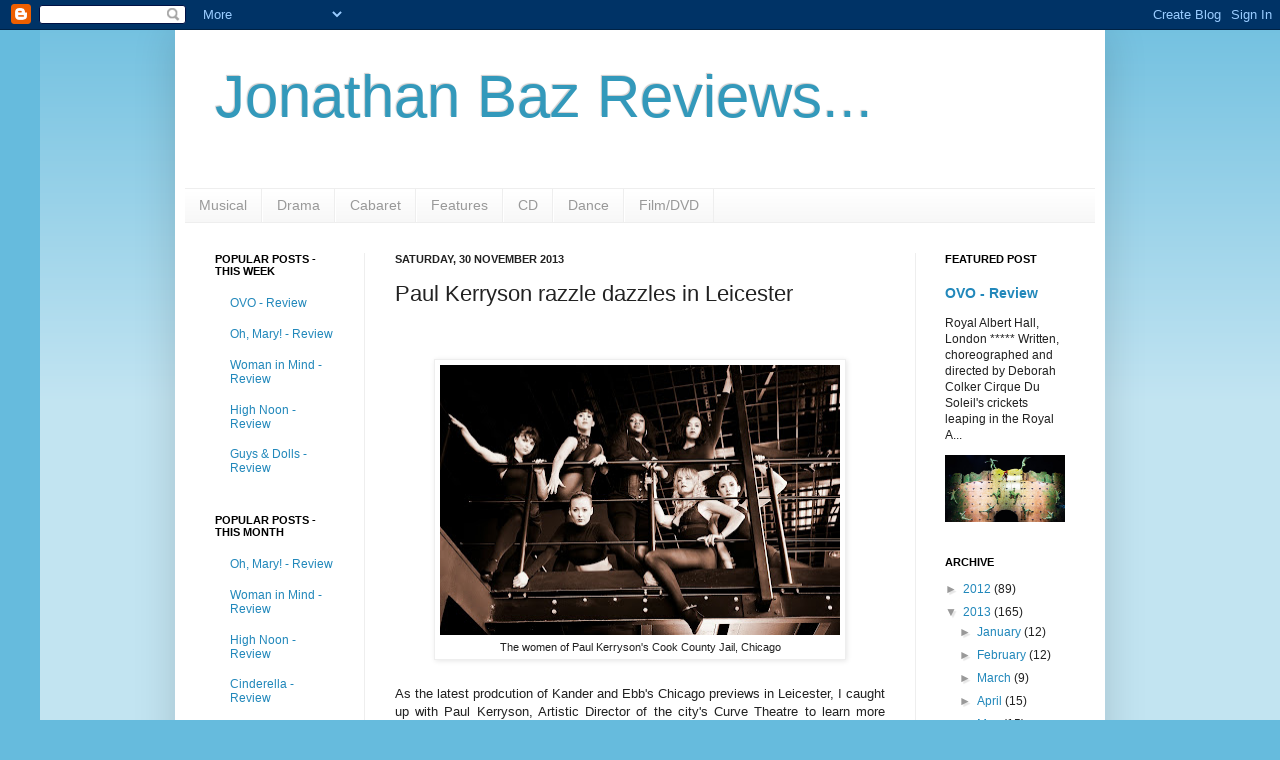

--- FILE ---
content_type: text/html; charset=utf-8
request_url: https://www.google.com/recaptcha/api2/aframe
body_size: 267
content:
<!DOCTYPE HTML><html><head><meta http-equiv="content-type" content="text/html; charset=UTF-8"></head><body><script nonce="C1jY4e0kSytvfSbpCHndqQ">/** Anti-fraud and anti-abuse applications only. See google.com/recaptcha */ try{var clients={'sodar':'https://pagead2.googlesyndication.com/pagead/sodar?'};window.addEventListener("message",function(a){try{if(a.source===window.parent){var b=JSON.parse(a.data);var c=clients[b['id']];if(c){var d=document.createElement('img');d.src=c+b['params']+'&rc='+(localStorage.getItem("rc::a")?sessionStorage.getItem("rc::b"):"");window.document.body.appendChild(d);sessionStorage.setItem("rc::e",parseInt(sessionStorage.getItem("rc::e")||0)+1);localStorage.setItem("rc::h",'1769259920766');}}}catch(b){}});window.parent.postMessage("_grecaptcha_ready", "*");}catch(b){}</script></body></html>